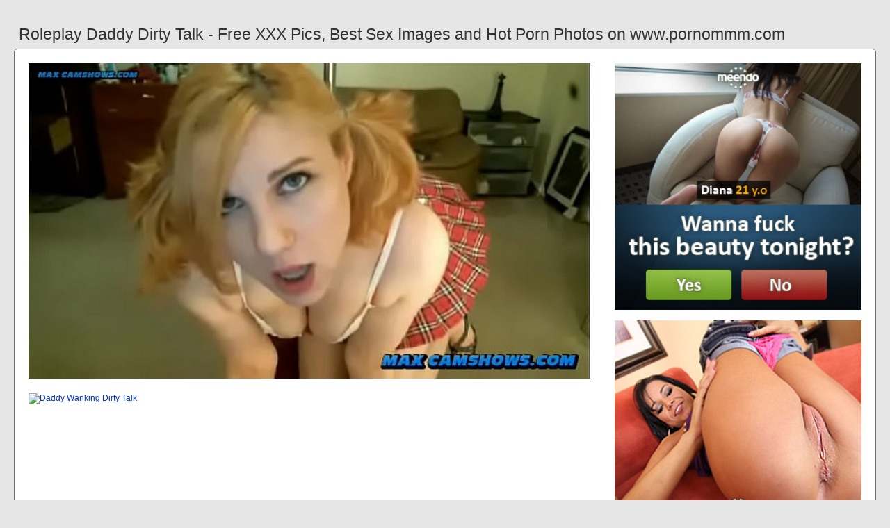

--- FILE ---
content_type: text/html; charset=UTF-8
request_url: https://www.pornommm.com/roleplay-daddy-dirty-talk
body_size: 5458
content:
<!DOCTYPE html PUBLIC "-//W3C//DTD HTML 4.01//EN" "http://www.w3.org/TR/html4/strict.dtd"><html><head><title>Roleplay Daddy Dirty Talk - Free XXX Pics, Best Sex Images and Hot Porn Photos on www.pornommm.com</title><meta http-equiv="Content-Type" content="text/html; charset=utf-8"><meta name="viewport" content="width=device-width, initial-scale=1"><script src="https://ajax.googleapis.com/ajax/libs/jquery/3.6.0/jquery.min.js"></script><script src="js/jquery.lazyload.min.js"></script><style>body,div,h1,li,ul{margin:0;padding:0}img{border:0;vertical-align:bottom}ul{font-size:13px;line-height:21px;padding:0 8px;list-style:none}h1{font-size:100%;font-weight:300;float:left;color:#333;padding:0 1px;font-size:23px;line-height:28px}q:after,q:before{content:''}a *{cursor:pointer}html{height:100%;background:#e6e6e6}body{font-size:12px;line-height:15px;font-family:Arial,Helvetica,sans-serif;min-height:100%;min-width:320px;position:relative;color:#999;-webkit-text-size-adjust:none;-ms-text-size-adjust:none}a{color:#0033cc;text-decoration:none;cursor:pointer}a:hover{color:#ff0000}p{margin:9px}.uz49{max-width:1240px;padding:0 0;margin:0 auto;overflow:hidden;position:relative}.uy90{font-weight: bold; font-size: 21px; color: #333}.udx65{background:#fff;border:1px solid #666;-webkit-border-radius:6px;border-radius:6px;padding:11px;overflow:hidden}.na2{padding:35px 6px 10px 6px}.na2:after{content:"";display:block;clear:both}.iah16 img{vertical-align:bottom}.csn76{overflow:hidden;width:100%;text-align:center}.hz10{margin:-15px 0 0 -15px}.csn76 .vbe26{float:left;display:inline;text-align:left;margin:15px 0 0 15px;width:180px;padding:5px;-webkit-border-radius:4px;border-radius:4px;background:#e6e6e6}.csn76 .vbe26 a{display:block;outline:0}.vbe26 .exi5{position:relative;background:#333;overflow:hidden}.csn76 .exi5{width:180px;height:135px}.vbe26 .exi5 img{position: absolute;top:50%;left:50%;transform:translate(-50%,-50%);width:240px;height:auto;object-fit:cover;}.vbe26 .pba55{font-weight:600;margin:6px 3px;height:29px;overflow:hidden;display:block}.vbe26 .sbp19{margin:0 5px 2px 5px;color:#666;overflow:hidden}.vbe26 .sbp19:after{content:"";display:block;clear:both}.vbe26 .bl87{float:left}.vbe26 .tef38{float:right}.ju18{width:100%;overflow:hidden}.em79{padding:10px;-webkit-border-radius:5px;border-radius:5px;margin:-3px 0 0;background:#fff;border:1px solid #6d6d6d}.em79:after{content:"";display:block;clear:both}.em79 .py22{overflow:hidden}.em79 .jrg79{margin:0 0 0;border:0 solid #fff;background:#fff}.em79 .zyf61{float:right;margin-left:10px;padding:10px}.lfr90{border:0 solid #666;padding:10px;color:#999;-webkit-border-radius:4px;border-radius:4px;width:100%}.afe82{width:100%;overflow:hidden;margin:20px 0 0}.afe82 .iu17{font-weight: bold; font-size: 20px; color: #666;overflow:hidden}.afe82 .iu17 li{float:left;margin:0 2px 0 0;overflow:hidden;-webkit-border-radius:4px 4px 0 0;border-radius:4px 4px 0 0}.afe82 .iu17 a,.afe82 .iu17 span{float:left;height:28px;font-weight:600;color:#666;padding:10px 10px 0}.afe82 .iu17 a:hover{color:#fff;cursor:pointer}.afe82 .iu17 span{color:#666}.afe82 .udx65{border-radius:0 5px 5px}@media screen and (max-width:1255px){.csn76 .vbe26{float:none;display:inline-block;vertical-align:top}.em79 .py22{float:none;width:auto}}@media screen and (max-width:860px){.em79 .zyf61{display:none}.afe82 .iu17 li:nth-child(3){display:none}}@media screen and (max-width:785px){.uy90{text-align:center}.sax49{width:90%;padding:10px 0}.na2{padding:10px 5px 8px 5px}}@media screen and (max-width:640px){.lfr90,.udx65,.afe82 .udx65,.em79{padding:5px;-webkit-border-radius:0;border-radius:0}.na2 h2{float:none;text-align:center;margin-bottom:5px}.uz49{padding:0}.em79 .jrg79{border:none}.afe82 .iu17 li:nth-child(2){display:none}}@media screen and (max-width:420px){.hz10{margin:-10px 0 0 0}.csn76 .vbe26{margin:10px 0 0 0;width:140px}.csn76 .exi5{width:140px;height:105px}.vbe26 .sbp19{margin:0 0 2px}.lfr90{border-width:2px 0 0 0}}.wzb15{width:350px;height:auto;font-weight:700;font-size:13px;line-height: 1.3}.if31{border: 1px solid #666;border-radius: 5px;margin: 10px;padding: 10px;text-align: center;background: #e6e6e6;font-size: 20px;line-height: 30px;}</style><meta name="keywords" content="roleplay daddy dirty talk, dirty talk daddy roleplay"><meta name="description" content="Roleplay daddy dirty talk, dirty talk daddy roleplay, daddy wanking dirty talk"><meta name="robots" content="index, follow"></head><body><div class="uz49"><div class="ju18"><div class="na2"><h1>Roleplay Daddy Dirty Talk - Free XXX Pics, Best Sex Images and Hot Porn Photos on www.pornommm.com</h1></div><div class="em79"><div class="zyf61"><div class="iah16"><a href="/sexdating64" target="_blank"><img src="ads/03.jpeg" width="355" height="355"><br><br><img src="ads/26.jpeg" width="355" height="355"><br><br><img src="ads/12.jpeg" width="355" height="355"><br><br></a><div class="uy90"><br><br>Recent posts<br><br></div><div class="wzb15"><ul><li><a href="amateur-cheating-dirty-talk">Amateur Cheating Dirty Talk</a></li><li><a href="male-masterbating-dirty-talk">Male Masterbating Dirty Talk</a></li><li><a href="college-teen-loves-talk-dirty">College Teen Loves Talk Dirty</a></li><li><a href="mom-daughter-talk-dirty">Mom Daughter Talk Dirty</a></li><li><a href="german-dirty-talk-blonde">German Dirty Talk Blonde</a></li><li><a href="lesbian-threesome-dirty-talk">Lesbian Threesome Dirty Talk</a></li><li><a href="amateur-wife-anal-dirty-talk">Amateur Wife Anal Dirty Talk</a></li><li><a href="amateur-mom-dirty-talk-son">Amateur Mom Dirty Talk Son</a></li><li><a href="men-masturbating-dirty-talk">Men Masturbating Dirty Talk</a></li><li><a href="spanish-dirty-talk-solo">Spanish Dirty Talk Solo</a></li><li><a href="cuckold-wife-dirty-talk">Cuckold Wife Dirty Talk</a></li><li><a href="dirty-talk-cum-challenge">Dirty Talk Cum Challenge</a></li><li><a href="natasha-nice-dirty-talk">Natasha Nice Dirty Talk</a></li><li><a href="dirty-talk-milf-fuck-pov">Dirty Talk Milf Fuck Pov</a></li><li><a href="milf-pov-blowjob-dirty-talk">Milf Pov Blowjob Dirty Talk</a></li><li><a href="guy-masturbating-dirty-talk">Guy Masturbating Dirty Talk</a></li><li><a href="british-dirty-talk-fuck">British Dirty Talk Fuck</a></li><li><a href="amateur-british-dirty-talk">Amateur British Dirty Talk</a></li><li><a href="kagney-linn-karter-dirty-talk">Kagney Linn Karter Dirty Talk</a></li><li><a href="sexy-dirty-talk-blowjob">Sexy Dirty Talk Blowjob</a></li><li><a href="dirty-talk-wife-interracial">Dirty Talk Wife Interracial</a></li><li><a href="dirty-talk-milf-gangbang">Dirty Talk Milf Gangbang</a></li><li><a href="milf-dirty-talk-loud-solo">Milf Dirty Talk Loud Solo</a></li><li><a href="solo-big-tits-dirty-talk">Solo Big Tits Dirty Talk</a></li><li><a href="dirty-talk-milf-handjob">Dirty Talk Milf Handjob</a></li><li><a href="yummy-mama-dirty-talk-handjob">Yummy Mama Dirty Talk Handjob</a></li><li><a href="dirty-talk-handjob-big-tits">Dirty Talk Handjob Big Tits</a></li><li><a href="lesbian-solo-dirty-talk">Lesbian Solo Dirty Talk</a></li><li><a href="lesbian-orgy-dirty-talk">Lesbian Orgy Dirty Talk</a></li><li><a href="dirty-talk-masturbation-babe">Dirty Talk Masturbation Babe</a></li><li><a href="ebony-squirt-dirty-talk">Ebony Squirt Dirty Talk</a></li><li><a href="wife-dirty-talk-cuckold">Wife Dirty Talk Cuckold</a></li><li><a href="mature-big-tits-dirty-talk">Mature Big Tits Dirty Talk</a></li><li><a href="dirty-talk-mistress-handjob">Dirty Talk Mistress Handjob</a></li><li><a href="big-tits-dirty-talk-pov">Big Tits Dirty Talk Pov</a></li><li><a href="latina-dirty-talk-blowjob">Latina Dirty Talk Blowjob</a></li></ul></div></div></div><div class="py22"><div class="jrg79"><div style="width:97%;height:0;padding-top:57%;position:relative;"><a href="/sexdating64" target="_blank"><img src="https://cdn77-pic.xvideos-cdn.com/videos/thumbs169lll/32/ff/a9/32ffa9897f36ce9dcb40e9dffe0ce8c3/32ffa9897f36ce9dcb40e9dffe0ce8c3.9.jpg" class="img-responsive lazy" title="Dirty Talk Daddy Roleplay" alt="Dirty Talk Daddy Roleplay" width="100%" style="position:absolute;top:0;left:0;margin:10px;"></a></div><div style="width:97%;height:0;padding-top:57%;position:relative;"><a href="/sexdating64" target="_blank"><img src="https://ci.phncdn.com/videos/201911/19/262763962/original/(m=eaAaGwObaaaa)(mh=QfsrlEqm9u55nEb-)2.jpg" class="img-responsive lazy" title="Daddy Wanking Dirty Talk" alt="Daddy Wanking Dirty Talk" width="100%" style="position:absolute;top:0;left:0;margin:10px;"></a></div><div style="width:97%;height:0;padding-top:76%;position:relative;"><a href="/sexdating64" target="_blank"><img src="https://di1-ph.ypncdn.com/videos/201903/21/214225182/original/8(m=eaAaaEPbaaaa)(mh=kVaDl7oIEmO9bpOF).jpg" class="img-responsive lazy" title="Teen Pov Talk Dirty Daddy" alt="Teen Pov Talk Dirty Daddy" width="100%" style="position:absolute;top:0;left:0;margin:10px;"></a></div><p><a href="/sexdating64" target="_blank"><img src="https://ei.phncdn.com/videos/202105/28/388745131/thumbs_5/(m=eaAaGwObaaaa)(mh=v9pnUY01dZTfOqvv)2.jpg" class="img-responsive lazy" title="Dirty Talk Female Masturbation" alt="Dirty Talk Female Masturbation" width="100%"></a></p><p><a href="/sexdating64" target="_blank"><img src="https://ei.phncdn.com/videos/202110/29/397198361/thumbs_5/(m=eaAaGwObaaaa)(mh=5MzUUlKA1w2Ecc6B)2.jpg" class="img-responsive lazy" title="French Dirty Talk Masturbation" alt="French Dirty Talk Masturbation" width="100%"></a></p><p>Watch Roleplay Daddy Dirty Talk porn videos for free, here on www.pornommm.com. Discover the growing collection of high quality Most Relevant XXX movies and clips.</p><p><a href="/sexdating64" target="_blank"><img src="https://cdn77-pic.xvideos-cdn.com/videos/thumbs169poster/c4/56/91/c45691bf36247b493164c998bf6e6faa/c45691bf36247b493164c998bf6e6faa.27.jpg" class="img-responsive lazy" title="Milf Tease Dirty Talk Hd" alt="Milf Tease Dirty Talk Hd" width="100%"></a></p><p>Find the hottest Daddy Roleplay Talk porn videos on the planet at Thumbzilla. DDLG Roleplay: Daddy Breeds His Cum Hungry Little Kitten [Dirty Talk] [Erotic.</p><p><a href="/sexdating64" target="_blank"><img src="https://img.tnaflix.com/a7:4q60w720r/thumbs/98/12_4387911l.jpg" class="img-responsive lazy" title="Mature Dirty Talk Masturbation" alt="Mature Dirty Talk Masturbation" width="100%"></a></p><p>Daddy Talk Porn Videos! - Ddlg, Daddy Daughter Roleplay, Daddy Joi, Dirty Talk, Daddy, Daughter, Fuck Me Harder Daddy, Daddy Talk Compilation, No Daddy.</p><p><a href="/sexdating64" target="_blank"><img src="https://di-ph.rdtcdn.com/videos/202011/19/371782852/original/(m=eaSaaTbWx)(mh=pNdLydSLSp4OGVFg)15.jpg" class="img-responsive lazy" title="Dirty Talk Masturbation Ass" alt="Dirty Talk Masturbation Ass" width="100%"></a></p><p><a href="/sexdating64" target="_blank"><img src="https://ei-ph.rdtcdn.com/videos/202009/13/351589152/original/(m=eaSaaTbWx)(mh=CeLGZ0oYIim3RQ0a)3.jpg" class="img-responsive lazy" title="Dirty Talk Blowjob Comp" alt="Dirty Talk Blowjob Comp" width="100%"></a></p><p><a href="/sexdating64" target="_blank"><img src="https://tb.sb-cd.com/t/7220897/7/2/w:800/t6-enh/daddy-dirty-talk.jpg" class="img-responsive lazy" title="Amateur Blonde Dirty Talk" alt="Amateur Blonde Dirty Talk" width="100%"></a></p></div></div><div class="lfr90"><div class="vbe26">Watch Dirty Talk Daddy Roleplay Sex online on www.pornommm.com. www.pornommm.com is the largest porn video site with the hottest selection of free, high quality movies. Watch free dad daddy father daddy fetish dirty talk role play videos at Heavy-R, a completely free porn tube offering the world's most hardcore porn videos.</div></div></div><div class="afe82"><ul class="iu17">Related Posts</ul><div class="udx65"><div class="csn76"><div class="hz10"><div class="vbe26"><a href="dirty-talk-daddy-roleplay" title="Dirty Talk Daddy Roleplay"><div class="exi5"><img class="img lazy" data-original="https://cdn77-pic.xvideos-cdn.com/videos/thumbs169lll/32/ff/a9/32ffa9897f36ce9dcb40e9dffe0ce8c3/32ffa9897f36ce9dcb40e9dffe0ce8c3.9.jpg" alt="Dirty Talk Daddy Roleplay" data-cnt="5" height="135" width="180"></div><strong class="pba55">Dirty Talk Daddy Roleplay</strong><div class="sbp19"><div class="bl87">5 month ago</div><div class="tef38">7454</div></div></a></div><div class="vbe26"><a href="daddy-wanking-dirty-talk" title="Daddy Wanking Dirty Talk"><div class="exi5"><img class="img lazy" data-original="https://ei.phncdn.com/videos/201908/23/243655371/original/(m=eaAaGwObaaaa)(mh=m-Y9xFJjUXRdrsfc)16.jpg" alt="Daddy Wanking Dirty Talk" data-cnt="5" height="135" width="180"></div><strong class="pba55">Daddy Wanking Dirty Talk</strong><div class="sbp19"><div class="bl87">8 month ago</div><div class="tef38">9496</div></div></a></div><div class="vbe26"><a href="teen-pov-talk-dirty-daddy" title="Teen Pov Talk Dirty Daddy"><div class="exi5"><img class="img lazy" data-original="https://cdn5-images.motherlessmedia.com/images/F447021.jpg" alt="Teen Pov Talk Dirty Daddy" data-cnt="5" height="135" width="180"></div><strong class="pba55">Teen Pov Talk Dirty Daddy</strong><div class="sbp19"><div class="bl87">5 month ago</div><div class="tef38">9293</div></div></a></div><div class="vbe26"><a href="dirty-talk-female-masturbation" title="Dirty Talk Female Masturbation"><div class="exi5"><img class="img lazy" data-original="https://cdn77-pic.xvideos-cdn.com/videos/thumbs169poster/8d/d3/4f/8dd34fa8eed401cda811a85919bd024c/8dd34fa8eed401cda811a85919bd024c.17.jpg" alt="Dirty Talk Female Masturbation" data-cnt="5" height="135" width="180"></div><strong class="pba55">Dirty Talk Female Masturbation</strong><div class="sbp19"><div class="bl87">5 month ago</div><div class="tef38">8621</div></div></a></div><div class="vbe26"><a href="french-dirty-talk-masturbation" title="French Dirty Talk Masturbation"><div class="exi5"><img class="img lazy" data-original="https://di.phncdn.com/videos/202003/03/289649742/original/(m=qK7S9LVbeaAaGwObaaaa)(mh=W6frg0_DrRbjOtiP)0.jpg" alt="French Dirty Talk Masturbation" data-cnt="5" height="135" width="180"></div><strong class="pba55">French Dirty Talk Masturbation</strong><div class="sbp19"><div class="bl87">8 month ago</div><div class="tef38">9754</div></div></a></div><div class="vbe26"><a href="milf-tease-dirty-talk-hd" title="Milf Tease Dirty Talk Hd"><div class="exi5"><img class="img lazy" data-original="https://cdn77-pic.xvideos-cdn.com/videos/thumbs169lll/f3/f3/99/f3f3994f07dc29e17d514d1c7eb4df11/f3f3994f07dc29e17d514d1c7eb4df11.17.jpg" alt="Milf Tease Dirty Talk Hd" data-cnt="5" height="135" width="180"></div><strong class="pba55">Milf Tease Dirty Talk Hd</strong><div class="sbp19"><div class="bl87">5 month ago</div><div class="tef38">8938</div></div></a></div><div class="vbe26"><a href="mature-dirty-talk-masturbation" title="Mature Dirty Talk Masturbation"><div class="exi5"><img class="img lazy" data-original="https://cdn77-pic.xvideos-cdn.com/videos/thumbs169lll/ef/dc/d2/efdcd205d03a9df172a2693bdda11b8a/efdcd205d03a9df172a2693bdda11b8a.15.jpg" alt="Mature Dirty Talk Masturbation" data-cnt="5" height="135" width="180"></div><strong class="pba55">Mature Dirty Talk Masturbation</strong><div class="sbp19"><div class="bl87">1 month ago</div><div class="tef38">7270</div></div></a></div><div class="vbe26"><a href="dirty-talk-masturbation-ass" title="Dirty Talk Masturbation Ass"><div class="exi5"><img class="img lazy" data-original="https://ei.phncdn.com/videos/201905/18/224354051/thumbs_5/(m=eaAaGwObaaaa)(mh=E9l-GA-HPPNypFun)8.jpg" alt="Dirty Talk Masturbation Ass" data-cnt="5" height="135" width="180"></div><strong class="pba55">Dirty Talk Masturbation Ass</strong><div class="sbp19"><div class="bl87">1 month ago</div><div class="tef38">7946</div></div></a></div><div class="vbe26"><a href="dirty-talk-blowjob-comp" title="Dirty Talk Blowjob Comp"><div class="exi5"><img class="img lazy" data-original="https://thumb-lvlt.xhcdn.com/a/71hnQjV_W2Nl5oT70Y6lLw/017/901/960/amp.2.jpg" alt="Dirty Talk Blowjob Comp" data-cnt="5" height="135" width="180"></div><strong class="pba55">Dirty Talk Blowjob Comp</strong><div class="sbp19"><div class="bl87">2 month ago</div><div class="tef38">9695</div></div></a></div><div class="vbe26"><a href="amateur-blonde-dirty-talk" title="Amateur Blonde Dirty Talk"><div class="exi5"><img class="img lazy" data-original="https://img-l3.xvideos-cdn.com/videos/thumbslll/ee/78/2c/ee782cf6855a4d6773440d04dde0914c/ee782cf6855a4d6773440d04dde0914c.17.jpg" alt="Amateur Blonde Dirty Talk" data-cnt="5" height="135" width="180"></div><strong class="pba55">Amateur Blonde Dirty Talk</strong><div class="sbp19"><div class="bl87">11 month ago</div><div class="tef38">6886</div></div></a></div><div class="vbe26"><a href="hot-asian-dirty-talk-joi" title="Hot Asian Dirty Talk Joi"><div class="exi5"><img class="img lazy" data-original="https://di.phncdn.com/videos/201812/23/198068271/original/(m=eaAaGwObaaaa)(mh=SHTFwJb3ZWaEYK9e)1.jpg" alt="Hot Asian Dirty Talk Joi" data-cnt="5" height="135" width="180"></div><strong class="pba55">Hot Asian Dirty Talk Joi</strong><div class="sbp19"><div class="bl87">1 month ago</div><div class="tef38">1240</div></div></a></div><div class="vbe26"><a href="amateur-mature-dirty-talk" title="Amateur Mature Dirty Talk"><div class="exi5"><img class="img lazy" data-original="https://di1.ypncdn.com/201010/12/481769/original/8/naughty-wife-talking-dirty-8(m=eaAaaEPbaaaa).jpg" alt="Amateur Mature Dirty Talk" data-cnt="5" height="135" width="180"></div><strong class="pba55">Amateur Mature Dirty Talk</strong><div class="sbp19"><div class="bl87">3 month ago</div><div class="tef38">6453</div></div></a></div><div class="vbe26"><a href="dirty-talk-bbw-masturbation" title="Dirty Talk Bbw Masturbation"><div class="exi5"><img class="img lazy" data-original="https://thumb-lvlt.xhcdn.com/a/24ctphOG2-iQxF4k7Pj9Xw/009/935/021/2000x2000.1.jpg" alt="Dirty Talk Bbw Masturbation" data-cnt="5" height="135" width="180"></div><strong class="pba55">Dirty Talk Bbw Masturbation</strong><div class="sbp19"><div class="bl87">3 month ago</div><div class="tef38">9569</div></div></a></div><div class="vbe26"><a href="dirty-talk-masturbation-girls" title="Dirty Talk Masturbation Girls"><div class="exi5"><img class="img lazy" data-original="https://cdn77-pic.xvideos-cdn.com/videos/thumbs169poster/8d/d3/4f/8dd34fa8eed401cda811a85919bd024c/8dd34fa8eed401cda811a85919bd024c.17.jpg" alt="Dirty Talk Masturbation Girls" data-cnt="5" height="135" width="180"></div><strong class="pba55">Dirty Talk Masturbation Girls</strong><div class="sbp19"><div class="bl87">4 month ago</div><div class="tef38">3986</div></div></a></div><div class="vbe26"><a href="talk-dirty-fucking-blonde" title="Talk Dirty Fucking Blonde"><div class="exi5"><img class="img lazy" data-original="https://cdn77-pic.xvideos-cdn.com/videos/thumbs169poster/b4/d3/c9/b4d3c91e55ef30e00fe685dced42685f/b4d3c91e55ef30e00fe685dced42685f.16.jpg" alt="Talk Dirty Fucking Blonde" data-cnt="5" height="135" width="180"></div><strong class="pba55">Talk Dirty Fucking Blonde</strong><div class="sbp19"><div class="bl87">5 month ago</div><div class="tef38">5969</div></div></a></div><div class="vbe26"><a href="solo-ebony-male-dirty-talk" title="Solo Ebony Male Dirty Talk"><div class="exi5"><img class="img lazy" data-original="https://thumb-v-cl2.xhcdn.com/a/xmpcQ4BM1cjiI7Z8nUsm4w/011/641/963/2000x2000.8.jpg" alt="Solo Ebony Male Dirty Talk" data-cnt="5" height="135" width="180"></div><strong class="pba55">Solo Ebony Male Dirty Talk</strong><div class="sbp19"><div class="bl87">8 month ago</div><div class="tef38">6119</div></div></a></div><div class="vbe26"><a href="brother-sister-dirty-talk" title="Brother Sister Dirty Talk"><div class="exi5"><img class="img lazy" data-original="https://cdn77-pic.xnxx-cdn.com/videos/thumbs169xnxxposter/b3/16/d9/b316d9ca55a86dd3a2299933a55eac7a/b316d9ca55a86dd3a2299933a55eac7a.19.jpg" alt="Brother Sister Dirty Talk" data-cnt="5" height="135" width="180"></div><strong class="pba55">Brother Sister Dirty Talk</strong><div class="sbp19"><div class="bl87">1 month ago</div><div class="tef38">6527</div></div></a></div><div class="vbe26"><a href="handjob-cum-tits-dirty-talk" title="Handjob Cum Tits Dirty Talk"><div class="exi5"><img class="img lazy" data-original="https://di.phncdn.com/videos/202104/28/387238251/thumbs_16/(m=eaAaGwObaaaa)(mh=6SjfTUFJ39mJdjF2)14.jpg" alt="Handjob Cum Tits Dirty Talk" data-cnt="5" height="135" width="180"></div><strong class="pba55">Handjob Cum Tits Dirty Talk</strong><div class="sbp19"><div class="bl87">9 month ago</div><div class="tef38">4562</div></div></a></div><div class="vbe26"><a href="asian-dirty-talk-handjob" title="Asian Dirty Talk Handjob"><div class="exi5"><img class="img lazy" data-original="https://ei.phncdn.com/videos/202112/02/399036551/original/(m=qRY916WbeaAaGwObaaaa)(mh=Z4UHI0Q63OQlJTHt)0.jpg" alt="Asian Dirty Talk Handjob" data-cnt="5" height="135" width="180"></div><strong class="pba55">Asian Dirty Talk Handjob</strong><div class="sbp19"><div class="bl87">4 month ago</div><div class="tef38">6646</div></div></a></div><div class="vbe26"><a href="dirty-talk-teen-amateur" title="Dirty Talk Teen Amateur"><div class="exi5"><img class="img lazy" data-original="https://fi1-ph.ypncdn.com/videos/202003/22/295613321/original/8(m=eaAaaEPbaaaa)(mh=FTrUQZy4k9qXeTpY).jpg" alt="Dirty Talk Teen Amateur" data-cnt="5" height="135" width="180"></div><strong class="pba55">Dirty Talk Teen Amateur</strong><div class="sbp19"><div class="bl87">10 month ago</div><div class="tef38">3748</div></div></a></div><div class="vbe26"><a href="teen-creampie-dirty-talk" title="Teen Creampie Dirty Talk"><div class="exi5"><img class="img lazy" data-original="https://ei.phncdn.com/videos/201905/27/226081602/thumbs_35/(m=eaAaGwObaaaa)(mh=u_yhs_a8SDbR8RYM)16.jpg" alt="Teen Creampie Dirty Talk" data-cnt="5" height="135" width="180"></div><strong class="pba55">Teen Creampie Dirty Talk</strong><div class="sbp19"><div class="bl87">11 month ago</div><div class="tef38">9688</div></div></a></div><div class="vbe26"><a href="british-dirty-talk-solo" title="British Dirty Talk Solo"><div class="exi5"><img class="img lazy" data-original="https://cdn77-pic.xvideos-cdn.com/videos/thumbs169poster/1c/66/96/1c6696c3bd45ed1c1d6daa616ef59dce/1c6696c3bd45ed1c1d6daa616ef59dce.15.jpg" alt="British Dirty Talk Solo" data-cnt="5" height="135" width="180"></div><strong class="pba55">British Dirty Talk Solo</strong><div class="sbp19"><div class="bl87">4 month ago</div><div class="tef38">5427</div></div></a></div><div class="vbe26"><a href="ebony-bbw-solo-dirty-talk" title="Ebony Bbw Solo Dirty Talk"><div class="exi5"><img class="img lazy" data-original="https://thumb-lvlt.xhcdn.com/a/Yfo_v23sxJFXuTqP173xLw/018/760/185/amp.3.jpg" alt="Ebony Bbw Solo Dirty Talk" data-cnt="5" height="135" width="180"></div><strong class="pba55">Ebony Bbw Solo Dirty Talk</strong><div class="sbp19"><div class="bl87">10 month ago</div><div class="tef38">1493</div></div></a></div><div class="vbe26"><a href="busty-lesbians-dirty-talk" title="Busty Lesbians Dirty Talk"><div class="exi5"><img class="img lazy" data-original="https://di.phncdn.com/videos/201812/18/197366181/original/(m=eaAaGwObaaaa)(mh=N3jxNRMoAnKDdXon)2.jpg" alt="Busty Lesbians Dirty Talk" data-cnt="5" height="135" width="180"></div><strong class="pba55">Busty Lesbians Dirty Talk</strong><div class="sbp19"><div class="bl87">10 month ago</div><div class="tef38">3237</div></div></a></div></div></div></div></div></div><br><br><br>2023 <a href="https://www.pornommm.com">www.pornommm.com</a></div><script type="text/javascript">$(function() {$("img.lazy").lazyload({threshold : 200});});</script><script defer src="https://static.cloudflareinsights.com/beacon.min.js/vcd15cbe7772f49c399c6a5babf22c1241717689176015" integrity="sha512-ZpsOmlRQV6y907TI0dKBHq9Md29nnaEIPlkf84rnaERnq6zvWvPUqr2ft8M1aS28oN72PdrCzSjY4U6VaAw1EQ==" data-cf-beacon='{"version":"2024.11.0","token":"bba22b21f7dc4809bcf58a44cc6043b3","r":1,"server_timing":{"name":{"cfCacheStatus":true,"cfEdge":true,"cfExtPri":true,"cfL4":true,"cfOrigin":true,"cfSpeedBrain":true},"location_startswith":null}}' crossorigin="anonymous"></script>
</body></html>
